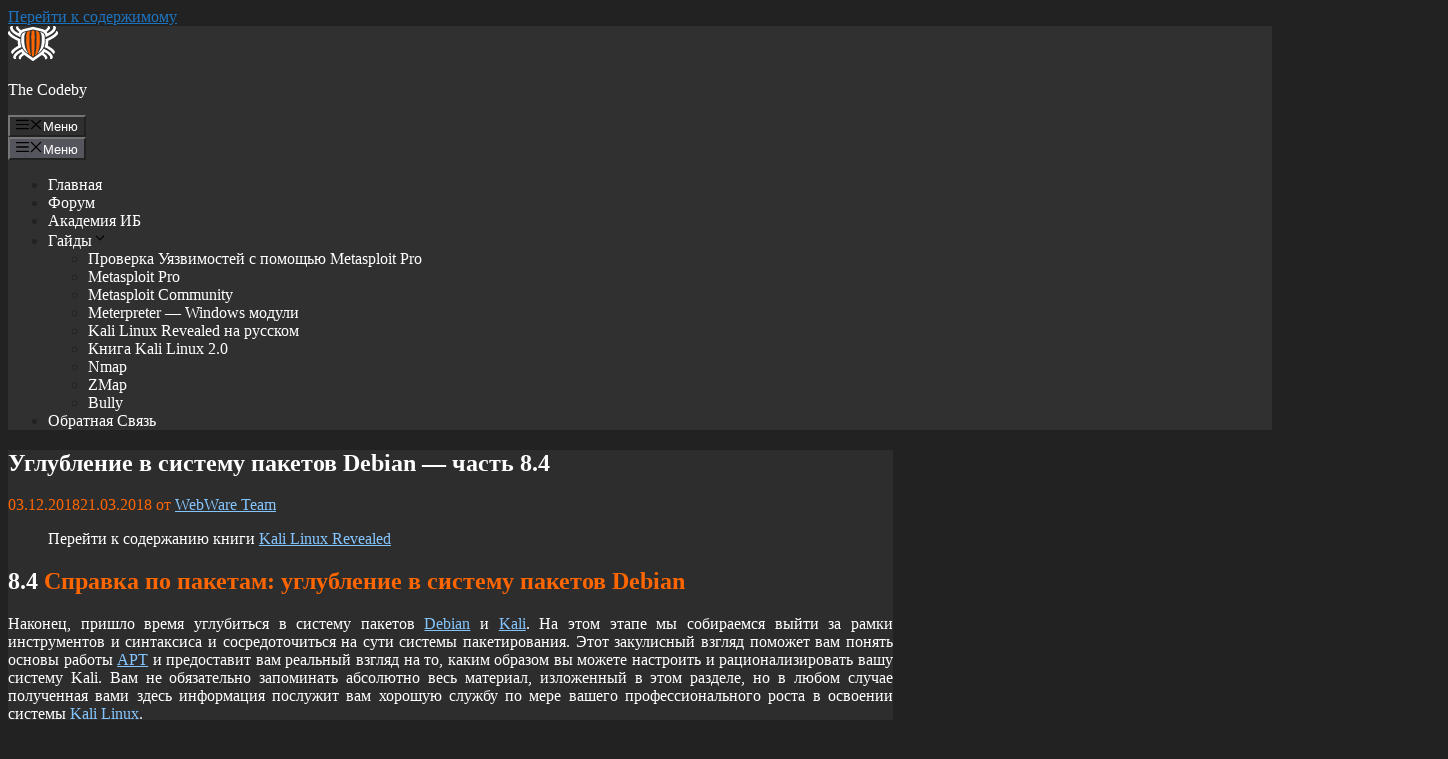

--- FILE ---
content_type: text/html; charset=UTF-8
request_url: https://codeby.net/blogs/uglublenie-v-sistemu-paketov-debian-chast-8-4/
body_size: 28990
content:
<!DOCTYPE html>
<html lang="ru-RU">
<head>
<meta charset="UTF-8">
<title>Углубление в систему пакетов Debian &#8212; часть 8.4 &#8212; The Codeby</title>
<meta name='robots' content='max-image-preview:large'/>
<style>img:is([sizes="auto" i], [sizes^="auto," i]){contain-intrinsic-size:3000px 1500px}</style>
<meta name="viewport" content="width=device-width, initial-scale=1"><link rel="alternate" type="application/rss+xml" title="The Codeby &raquo; Лента" href="https://codeby.net/blogs/feed/"/>
<link rel="alternate" type="application/rss+xml" title="The Codeby &raquo; Лента комментариев" href="https://codeby.net/blogs/comments/feed/"/>
<link rel="alternate" type="application/rss+xml" title="The Codeby &raquo; Лента комментариев к &laquo;Углубление в систему пакетов Debian &#8212; часть 8.4&raquo;" href="https://codeby.net/blogs/uglublenie-v-sistemu-paketov-debian-chast-8-4/feed/"/>
<link rel="stylesheet" type="text/css" href="//codeby.net/blogs/wp-content/cache/wpfc-minified/f5yapcym/64xfc.css" media="all"/>
<style id='classic-theme-styles-inline-css'>.wp-block-button__link{color:#fff;background-color:#32373c;border-radius:9999px;box-shadow:none;text-decoration:none;padding:calc(.667em + 2px) calc(1.333em + 2px);font-size:1.125em}.wp-block-file__button{background:#32373c;color:#fff;text-decoration:none}</style>
<style id='global-styles-inline-css'>:root{--wp--preset--aspect-ratio--square:1;--wp--preset--aspect-ratio--4-3:4/3;--wp--preset--aspect-ratio--3-4:3/4;--wp--preset--aspect-ratio--3-2:3/2;--wp--preset--aspect-ratio--2-3:2/3;--wp--preset--aspect-ratio--16-9:16/9;--wp--preset--aspect-ratio--9-16:9/16;--wp--preset--color--black:#000000;--wp--preset--color--cyan-bluish-gray:#abb8c3;--wp--preset--color--white:#ffffff;--wp--preset--color--pale-pink:#f78da7;--wp--preset--color--vivid-red:#cf2e2e;--wp--preset--color--luminous-vivid-orange:#ff6900;--wp--preset--color--luminous-vivid-amber:#fcb900;--wp--preset--color--light-green-cyan:#7bdcb5;--wp--preset--color--vivid-green-cyan:#00d084;--wp--preset--color--pale-cyan-blue:#8ed1fc;--wp--preset--color--vivid-cyan-blue:#0693e3;--wp--preset--color--vivid-purple:#9b51e0;--wp--preset--color--contrast:var(--contrast);--wp--preset--color--contrast-2:var(--contrast-2);--wp--preset--color--contrast-3:var(--contrast-3);--wp--preset--color--base:var(--base);--wp--preset--color--base-2:var(--base-2);--wp--preset--color--base-3:var(--base-3);--wp--preset--color--accent:var(--accent);--wp--preset--gradient--vivid-cyan-blue-to-vivid-purple:linear-gradient(135deg,rgba(6,147,227,1) 0%,rgb(155,81,224) 100%);--wp--preset--gradient--light-green-cyan-to-vivid-green-cyan:linear-gradient(135deg,rgb(122,220,180) 0%,rgb(0,208,130) 100%);--wp--preset--gradient--luminous-vivid-amber-to-luminous-vivid-orange:linear-gradient(135deg,rgba(252,185,0,1) 0%,rgba(255,105,0,1) 100%);--wp--preset--gradient--luminous-vivid-orange-to-vivid-red:linear-gradient(135deg,rgba(255,105,0,1) 0%,rgb(207,46,46) 100%);--wp--preset--gradient--very-light-gray-to-cyan-bluish-gray:linear-gradient(135deg,rgb(238,238,238) 0%,rgb(169,184,195) 100%);--wp--preset--gradient--cool-to-warm-spectrum:linear-gradient(135deg,rgb(74,234,220) 0%,rgb(151,120,209) 20%,rgb(207,42,186) 40%,rgb(238,44,130) 60%,rgb(251,105,98) 80%,rgb(254,248,76) 100%);--wp--preset--gradient--blush-light-purple:linear-gradient(135deg,rgb(255,206,236) 0%,rgb(152,150,240) 100%);--wp--preset--gradient--blush-bordeaux:linear-gradient(135deg,rgb(254,205,165) 0%,rgb(254,45,45) 50%,rgb(107,0,62) 100%);--wp--preset--gradient--luminous-dusk:linear-gradient(135deg,rgb(255,203,112) 0%,rgb(199,81,192) 50%,rgb(65,88,208) 100%);--wp--preset--gradient--pale-ocean:linear-gradient(135deg,rgb(255,245,203) 0%,rgb(182,227,212) 50%,rgb(51,167,181) 100%);--wp--preset--gradient--electric-grass:linear-gradient(135deg,rgb(202,248,128) 0%,rgb(113,206,126) 100%);--wp--preset--gradient--midnight:linear-gradient(135deg,rgb(2,3,129) 0%,rgb(40,116,252) 100%);--wp--preset--font-size--small:13px;--wp--preset--font-size--medium:20px;--wp--preset--font-size--large:36px;--wp--preset--font-size--x-large:42px;--wp--preset--spacing--20:0.44rem;--wp--preset--spacing--30:0.67rem;--wp--preset--spacing--40:1rem;--wp--preset--spacing--50:1.5rem;--wp--preset--spacing--60:2.25rem;--wp--preset--spacing--70:3.38rem;--wp--preset--spacing--80:5.06rem;--wp--preset--shadow--natural:6px 6px 9px rgba(0, 0, 0, 0.2);--wp--preset--shadow--deep:12px 12px 50px rgba(0, 0, 0, 0.4);--wp--preset--shadow--sharp:6px 6px 0px rgba(0, 0, 0, 0.2);--wp--preset--shadow--outlined:6px 6px 0px -3px rgba(255, 255, 255, 1), 6px 6px rgba(0, 0, 0, 1);--wp--preset--shadow--crisp:6px 6px 0px rgba(0, 0, 0, 1);}:where(.is-layout-flex){gap:0.5em;}:where(.is-layout-grid){gap:0.5em;}body .is-layout-flex{display:flex;}.is-layout-flex{flex-wrap:wrap;align-items:center;}.is-layout-flex > :is(*, div){margin:0;}body .is-layout-grid{display:grid;}.is-layout-grid > :is(*, div){margin:0;}:where(.wp-block-columns.is-layout-flex){gap:2em;}:where(.wp-block-columns.is-layout-grid){gap:2em;}:where(.wp-block-post-template.is-layout-flex){gap:1.25em;}:where(.wp-block-post-template.is-layout-grid){gap:1.25em;}.has-black-color{color:var(--wp--preset--color--black) !important;}.has-cyan-bluish-gray-color{color:var(--wp--preset--color--cyan-bluish-gray) !important;}.has-white-color{color:var(--wp--preset--color--white) !important;}.has-pale-pink-color{color:var(--wp--preset--color--pale-pink) !important;}.has-vivid-red-color{color:var(--wp--preset--color--vivid-red) !important;}.has-luminous-vivid-orange-color{color:var(--wp--preset--color--luminous-vivid-orange) !important;}.has-luminous-vivid-amber-color{color:var(--wp--preset--color--luminous-vivid-amber) !important;}.has-light-green-cyan-color{color:var(--wp--preset--color--light-green-cyan) !important;}.has-vivid-green-cyan-color{color:var(--wp--preset--color--vivid-green-cyan) !important;}.has-pale-cyan-blue-color{color:var(--wp--preset--color--pale-cyan-blue) !important;}.has-vivid-cyan-blue-color{color:var(--wp--preset--color--vivid-cyan-blue) !important;}.has-vivid-purple-color{color:var(--wp--preset--color--vivid-purple) !important;}.has-black-background-color{background-color:var(--wp--preset--color--black) !important;}.has-cyan-bluish-gray-background-color{background-color:var(--wp--preset--color--cyan-bluish-gray) !important;}.has-white-background-color{background-color:var(--wp--preset--color--white) !important;}.has-pale-pink-background-color{background-color:var(--wp--preset--color--pale-pink) !important;}.has-vivid-red-background-color{background-color:var(--wp--preset--color--vivid-red) !important;}.has-luminous-vivid-orange-background-color{background-color:var(--wp--preset--color--luminous-vivid-orange) !important;}.has-luminous-vivid-amber-background-color{background-color:var(--wp--preset--color--luminous-vivid-amber) !important;}.has-light-green-cyan-background-color{background-color:var(--wp--preset--color--light-green-cyan) !important;}.has-vivid-green-cyan-background-color{background-color:var(--wp--preset--color--vivid-green-cyan) !important;}.has-pale-cyan-blue-background-color{background-color:var(--wp--preset--color--pale-cyan-blue) !important;}.has-vivid-cyan-blue-background-color{background-color:var(--wp--preset--color--vivid-cyan-blue) !important;}.has-vivid-purple-background-color{background-color:var(--wp--preset--color--vivid-purple) !important;}.has-black-border-color{border-color:var(--wp--preset--color--black) !important;}.has-cyan-bluish-gray-border-color{border-color:var(--wp--preset--color--cyan-bluish-gray) !important;}.has-white-border-color{border-color:var(--wp--preset--color--white) !important;}.has-pale-pink-border-color{border-color:var(--wp--preset--color--pale-pink) !important;}.has-vivid-red-border-color{border-color:var(--wp--preset--color--vivid-red) !important;}.has-luminous-vivid-orange-border-color{border-color:var(--wp--preset--color--luminous-vivid-orange) !important;}.has-luminous-vivid-amber-border-color{border-color:var(--wp--preset--color--luminous-vivid-amber) !important;}.has-light-green-cyan-border-color{border-color:var(--wp--preset--color--light-green-cyan) !important;}.has-vivid-green-cyan-border-color{border-color:var(--wp--preset--color--vivid-green-cyan) !important;}.has-pale-cyan-blue-border-color{border-color:var(--wp--preset--color--pale-cyan-blue) !important;}.has-vivid-cyan-blue-border-color{border-color:var(--wp--preset--color--vivid-cyan-blue) !important;}.has-vivid-purple-border-color{border-color:var(--wp--preset--color--vivid-purple) !important;}.has-vivid-cyan-blue-to-vivid-purple-gradient-background{background:var(--wp--preset--gradient--vivid-cyan-blue-to-vivid-purple) !important;}.has-light-green-cyan-to-vivid-green-cyan-gradient-background{background:var(--wp--preset--gradient--light-green-cyan-to-vivid-green-cyan) !important;}.has-luminous-vivid-amber-to-luminous-vivid-orange-gradient-background{background:var(--wp--preset--gradient--luminous-vivid-amber-to-luminous-vivid-orange) !important;}.has-luminous-vivid-orange-to-vivid-red-gradient-background{background:var(--wp--preset--gradient--luminous-vivid-orange-to-vivid-red) !important;}.has-very-light-gray-to-cyan-bluish-gray-gradient-background{background:var(--wp--preset--gradient--very-light-gray-to-cyan-bluish-gray) !important;}.has-cool-to-warm-spectrum-gradient-background{background:var(--wp--preset--gradient--cool-to-warm-spectrum) !important;}.has-blush-light-purple-gradient-background{background:var(--wp--preset--gradient--blush-light-purple) !important;}.has-blush-bordeaux-gradient-background{background:var(--wp--preset--gradient--blush-bordeaux) !important;}.has-luminous-dusk-gradient-background{background:var(--wp--preset--gradient--luminous-dusk) !important;}.has-pale-ocean-gradient-background{background:var(--wp--preset--gradient--pale-ocean) !important;}.has-electric-grass-gradient-background{background:var(--wp--preset--gradient--electric-grass) !important;}.has-midnight-gradient-background{background:var(--wp--preset--gradient--midnight) !important;}.has-small-font-size{font-size:var(--wp--preset--font-size--small) !important;}.has-medium-font-size{font-size:var(--wp--preset--font-size--medium) !important;}.has-large-font-size{font-size:var(--wp--preset--font-size--large) !important;}.has-x-large-font-size{font-size:var(--wp--preset--font-size--x-large) !important;}:where(.wp-block-post-template.is-layout-flex){gap:1.25em;}:where(.wp-block-post-template.is-layout-grid){gap:1.25em;}:where(.wp-block-columns.is-layout-flex){gap:2em;}:where(.wp-block-columns.is-layout-grid){gap:2em;}:root :where(.wp-block-pullquote){font-size:1.5em;line-height:1.6;}</style>
<link rel="stylesheet" type="text/css" href="//codeby.net/blogs/wp-content/cache/wpfc-minified/12ab6ioc/hfspk.css" media="all"/>
<style id='generate-style-inline-css'>body{background-color:var(--contrast);color:var(--contrast);}a{color:var(--accent);}a{text-decoration:underline;}.entry-title a, .site-branding a, a.button, .wp-block-button__link, .main-navigation a{text-decoration:none;}a:hover, a:focus, a:active{color:var(--contrast);}.wp-block-group__inner-container{max-width:1200px;margin-left:auto;margin-right:auto;}.generate-back-to-top{font-size:20px;border-radius:3px;position:fixed;bottom:30px;right:30px;line-height:40px;width:40px;text-align:center;z-index:10;transition:opacity 300ms ease-in-out;opacity:0.1;transform:translateY(1000px);}.generate-back-to-top__show{opacity:1;transform:translateY(0);}:root{--contrast:#222222;--contrast-2:#575760;--contrast-3:#b2b2be;--base:#f0f0f0;--base-2:#f7f8f9;--base-3:#ffffff;--accent:#1e73be;}:root .has-contrast-color{color:var(--contrast);}:root .has-contrast-background-color{background-color:var(--contrast);}:root .has-contrast-2-color{color:var(--contrast-2);}:root .has-contrast-2-background-color{background-color:var(--contrast-2);}:root .has-contrast-3-color{color:var(--contrast-3);}:root .has-contrast-3-background-color{background-color:var(--contrast-3);}:root .has-base-color{color:var(--base);}:root .has-base-background-color{background-color:var(--base);}:root .has-base-2-color{color:var(--base-2);}:root .has-base-2-background-color{background-color:var(--base-2);}:root .has-base-3-color{color:var(--base-3);}:root .has-base-3-background-color{background-color:var(--base-3);}:root .has-accent-color{color:var(--accent);}:root .has-accent-background-color{background-color:var(--accent);}.top-bar{background-color:#636363;color:#ffffff;}.top-bar a{color:#ffffff;}.top-bar a:hover{color:#303030;}.site-header{background-color:#303030;}.main-title a,.main-title a:hover{color:#ffffff;}.site-description{color:var(--contrast-2);}.mobile-menu-control-wrapper .menu-toggle,.mobile-menu-control-wrapper .menu-toggle:hover,.mobile-menu-control-wrapper .menu-toggle:focus,.has-inline-mobile-toggle #site-navigation.toggled{background-color:rgba(0, 0, 0, 0.02);}.main-navigation,.main-navigation ul ul{background-color:#303030;}.main-navigation .main-nav ul li a, .main-navigation .menu-toggle, .main-navigation .menu-bar-items{color:#ffffff;}.main-navigation .main-nav ul li:not([class*="current-menu-"]):hover > a, .main-navigation .main-nav ul li:not([class*="current-menu-"]):focus > a, .main-navigation .main-nav ul li.sfHover:not([class*="current-menu-"]) > a, .main-navigation .menu-bar-item:hover > a, .main-navigation .menu-bar-item.sfHover > a{color:#ff6600;}button.menu-toggle:hover,button.menu-toggle:focus{color:#ffffff;}.main-navigation .main-nav ul li[class*="current-menu-"] > a{color:#ff6600;}.navigation-search input[type="search"],.navigation-search input[type="search"]:active, .navigation-search input[type="search"]:focus, .main-navigation .main-nav ul li.search-item.active > a, .main-navigation .menu-bar-items .search-item.active > a{color:#ff6600;}.main-navigation ul ul{background-color:#303030;}.separate-containers .inside-article, .separate-containers .comments-area, .separate-containers .page-header, .one-container .container, .separate-containers .paging-navigation, .inside-page-header{color:#ffffff;background-color:#2d2d2d;}.inside-article a,.paging-navigation a,.comments-area a,.page-header a{color:#85c5fe;}.inside-article a:hover,.paging-navigation a:hover,.comments-area a:hover,.page-header a:hover{color:#ffffff;}.entry-header h1,.page-header h1{color:#ffffff;}.entry-title a{color:#ffffff;}.entry-title a:hover{color:#ff6600;}.entry-meta{color:#ff6600;}.sidebar .widget{color:#c7c7c7;background-color:#2d2d2d;}.sidebar .widget a{color:#2178c4;}.sidebar .widget a:hover{color:#4fa1e8;}.footer-widgets{background-color:var(--base-3);}.site-info{background-color:var(--base-3);}input[type="text"],input[type="email"],input[type="url"],input[type="password"],input[type="search"],input[type="tel"],input[type="number"],textarea,select{color:var(--contrast);background-color:var(--base-2);border-color:var(--base);}input[type="text"]:focus,input[type="email"]:focus,input[type="url"]:focus,input[type="password"]:focus,input[type="search"]:focus,input[type="tel"]:focus,input[type="number"]:focus,textarea:focus,select:focus{color:var(--contrast);background-color:var(--base-2);border-color:var(--contrast-3);}button,html input[type="button"],input[type="reset"],input[type="submit"],a.button,a.wp-block-button__link:not(.has-background){color:#ffffff;background-color:#55555e;}button:hover,html input[type="button"]:hover,input[type="reset"]:hover,input[type="submit"]:hover,a.button:hover,button:focus,html input[type="button"]:focus,input[type="reset"]:focus,input[type="submit"]:focus,a.button:focus,a.wp-block-button__link:not(.has-background):active,a.wp-block-button__link:not(.has-background):focus,a.wp-block-button__link:not(.has-background):hover{color:#ffffff;background-color:#3f4047;}a.generate-back-to-top{background-color:rgba( 0,0,0,0.4 );color:#ffffff;}a.generate-back-to-top:hover,a.generate-back-to-top:focus{background-color:rgba( 0,0,0,0.6 );color:#ffffff;}:root{--gp-search-modal-bg-color:var(--base-3);--gp-search-modal-text-color:var(--contrast);--gp-search-modal-overlay-bg-color:rgba(0,0,0,0.2);}@media(max-width:768px){.main-navigation .menu-bar-item:hover > a, .main-navigation .menu-bar-item.sfHover > a{background:none;color:#ffffff;}}.nav-below-header .main-navigation .inside-navigation.grid-container, .nav-above-header .main-navigation .inside-navigation.grid-container{padding:0px 20px 0px 20px;}.site-main .wp-block-group__inner-container{padding:40px;}.separate-containers .paging-navigation{padding-top:20px;padding-bottom:20px;}.entry-content .alignwide, body:not(.no-sidebar) .entry-content .alignfull{margin-left:-40px;width:calc(100% + 80px);max-width:calc(100% + 80px);}.rtl .menu-item-has-children .dropdown-menu-toggle{padding-left:20px;}.rtl .main-navigation .main-nav ul li.menu-item-has-children > a{padding-right:20px;}@media(max-width:768px){.separate-containers .inside-article, .separate-containers .comments-area, .separate-containers .page-header, .separate-containers .paging-navigation, .one-container .site-content, .inside-page-header{padding:30px;}.site-main .wp-block-group__inner-container{padding:30px;}.inside-top-bar{padding-right:30px;padding-left:30px;}.inside-header{padding-right:30px;padding-left:30px;}.widget-area .widget{padding-top:30px;padding-right:30px;padding-bottom:30px;padding-left:30px;}.footer-widgets-container{padding-top:30px;padding-right:30px;padding-bottom:30px;padding-left:30px;}.inside-site-info{padding-right:30px;padding-left:30px;}.entry-content .alignwide, body:not(.no-sidebar) .entry-content .alignfull{margin-left:-30px;width:calc(100% + 60px);max-width:calc(100% + 60px);}.one-container .site-main .paging-navigation{margin-bottom:20px;}}
.is-right-sidebar{width:30%;}.is-left-sidebar{width:30%;}.site-content .content-area{width:70%;}@media(max-width:768px){.main-navigation .menu-toggle,.sidebar-nav-mobile:not(#sticky-placeholder){display:block;}.main-navigation ul,.gen-sidebar-nav,.main-navigation:not(.slideout-navigation):not(.toggled) .main-nav > ul,.has-inline-mobile-toggle #site-navigation .inside-navigation > *:not(.navigation-search):not(.main-nav){display:none;}.nav-align-right .inside-navigation,.nav-align-center .inside-navigation{justify-content:space-between;}.has-inline-mobile-toggle .mobile-menu-control-wrapper{display:flex;flex-wrap:wrap;}.has-inline-mobile-toggle .inside-header{flex-direction:row;text-align:left;flex-wrap:wrap;}.has-inline-mobile-toggle .header-widget,.has-inline-mobile-toggle #site-navigation{flex-basis:100%;}.nav-float-left .has-inline-mobile-toggle #site-navigation{order:10;}}</style>
<style>.wpel-icon.dashicons-before:before{font-size:inherit;line-height:inherit;width:auto;}
.wpel-icon-left i.wpel-icon.dashicons-before{margin-right:0.2em;}
.wpel-icon-right i.wpel-icon.dashicons-before{margin-left:0.2em;}
.wpel-icon-left i.wpel-icon{margin-right:0.3em;}
.wpel-icon-right i.wpel-icon{margin-left:0.3em;}
.wpel-icon.wpel-image{display:inline-block;width:10px;height:10px;background-repeat:no-repeat;background-position:100% 50%;}
.wpel-icon-left .wpel-icon.wpel-image{margin-right:0.3em;}
.wpel-icon-right .wpel-icon.wpel-image{margin-left:0.3em;}
.wpel-icon-1{background-image:url(//codeby.net/blogs/wp-content/plugins/wp-external-links/public/images/wpel-icons/icon-1.png);}
.wpel-icon-2{background-image:url(//codeby.net/blogs/wp-content/plugins/wp-external-links/public/images/wpel-icons/icon-2.png);}
.wpel-icon-3{background-image:url(//codeby.net/blogs/wp-content/plugins/wp-external-links/public/images/wpel-icons/icon-3.png);}
.wpel-icon-4{background-image:url(//codeby.net/blogs/wp-content/plugins/wp-external-links/public/images/wpel-icons/icon-4.png);}
.wpel-icon-5{background-image:url(//codeby.net/blogs/wp-content/plugins/wp-external-links/public/images/wpel-icons/icon-5.png);}
.wpel-icon-6{background-image:url(//codeby.net/blogs/wp-content/plugins/wp-external-links/public/images/wpel-icons/icon-6.png);}
.wpel-icon-7{background-image:url(//codeby.net/blogs/wp-content/plugins/wp-external-links/public/images/wpel-icons/icon-7.png);}
.wpel-icon-8{background-image:url(//codeby.net/blogs/wp-content/plugins/wp-external-links/public/images/wpel-icons/icon-8.png);}
.wpel-icon-9{background-image:url(//codeby.net/blogs/wp-content/plugins/wp-external-links/public/images/wpel-icons/icon-9.png);}
.wpel-icon-10{background-image:url(//codeby.net/blogs/wp-content/plugins/wp-external-links/public/images/wpel-icons/icon-10.png);}
.wpel-icon-11{background-image:url(//codeby.net/blogs/wp-content/plugins/wp-external-links/public/images/wpel-icons/icon-11.png);}
.wpel-icon-12{background-image:url(//codeby.net/blogs/wp-content/plugins/wp-external-links/public/images/wpel-icons/icon-12.png);}
.wpel-icon-13{background-image:url(//codeby.net/blogs/wp-content/plugins/wp-external-links/public/images/wpel-icons/icon-13.png);}
.wpel-icon-14{background-image:url(//codeby.net/blogs/wp-content/plugins/wp-external-links/public/images/wpel-icons/icon-14.png);}
.wpel-icon-15{background-image:url(//codeby.net/blogs/wp-content/plugins/wp-external-links/public/images/wpel-icons/icon-15.png);}
.wpel-icon-16{background-image:url(//codeby.net/blogs/wp-content/plugins/wp-external-links/public/images/wpel-icons/icon-16.png);}
.wpel-icon-17{background-image:url(//codeby.net/blogs/wp-content/plugins/wp-external-links/public/images/wpel-icons/icon-17.png);}
.wpel-icon-18{background-image:url(//codeby.net/blogs/wp-content/plugins/wp-external-links/public/images/wpel-icons/icon-18.png);}
.wpel-icon-19{background-image:url(//codeby.net/blogs/wp-content/plugins/wp-external-links/public/images/wpel-icons/icon-19.png);}
.wpel-icon-20{background-image:url(//codeby.net/blogs/wp-content/plugins/wp-external-links/public/images/wpel-icons/icon-20.png);}</style>
<link rel="https://api.w.org/" href="https://codeby.net/blogs/wp-json/"/><link rel="alternate" title="JSON" type="application/json" href="https://codeby.net/blogs/wp-json/wp/v2/posts/14154"/><link rel="EditURI" type="application/rsd+xml" title="RSD" href="https://codeby.net/blogs/xmlrpc.php?rsd"/>
<meta name="generator" content="WordPress 6.8.3"/>
<link rel="canonical" href="https://codeby.net/blogs/uglublenie-v-sistemu-paketov-debian-chast-8-4/"/>
<link rel='shortlink' href='https://codeby.net/blogs/?p=14154'/>
<link rel="alternate" title="oEmbed (JSON)" type="application/json+oembed" href="https://codeby.net/blogs/wp-json/oembed/1.0/embed?url=https%3A%2F%2Fcodeby.net%2Fblogs%2Fuglublenie-v-sistemu-paketov-debian-chast-8-4%2F"/>
<link rel="alternate" title="oEmbed (XML)" type="text/xml+oembed" href="https://codeby.net/blogs/wp-json/oembed/1.0/embed?url=https%3A%2F%2Fcodeby.net%2Fblogs%2Fuglublenie-v-sistemu-paketov-debian-chast-8-4%2F&#038;format=xml"/>
<link rel="pingback" href="https://codeby.net/blogs/xmlrpc.php">
<noscript><div><img src="https://mc.yandex.ru/watch/87086122" style="position:absolute; left:-9999px;" alt=""/></div></noscript>
<link rel="icon" href="https://codeby.net/blogs/wp-content/uploads/2016/06/favicon.png" sizes="32x32"/>
<link rel="icon" href="https://codeby.net/blogs/wp-content/uploads/2016/06/favicon.png" sizes="192x192"/>
<link rel="apple-touch-icon" href="https://codeby.net/blogs/wp-content/uploads/2016/06/favicon.png"/>
<meta name="msapplication-TileImage" content="https://codeby.net/blogs/wp-content/uploads/2016/06/favicon.png"/>
<script data-wpfc-render="false">var Wpfcll={s:[],osl:0,scroll:false,i:function(){Wpfcll.ss();window.addEventListener('load',function(){let observer=new MutationObserver(mutationRecords=>{Wpfcll.osl=Wpfcll.s.length;Wpfcll.ss();if(Wpfcll.s.length > Wpfcll.osl){Wpfcll.ls(false);}});observer.observe(document.getElementsByTagName("html")[0],{childList:true,attributes:true,subtree:true,attributeFilter:["src"],attributeOldValue:false,characterDataOldValue:false});Wpfcll.ls(true);});window.addEventListener('scroll',function(){Wpfcll.scroll=true;Wpfcll.ls(false);});window.addEventListener('resize',function(){Wpfcll.scroll=true;Wpfcll.ls(false);});window.addEventListener('click',function(){Wpfcll.scroll=true;Wpfcll.ls(false);});},c:function(e,pageload){var w=document.documentElement.clientHeight || body.clientHeight;var n=0;if(pageload){n=0;}else{n=(w > 800) ? 800:200;n=Wpfcll.scroll ? 800:n;}var er=e.getBoundingClientRect();var t=0;var p=e.parentNode ? e.parentNode:false;if(typeof p.getBoundingClientRect=="undefined"){var pr=false;}else{var pr=p.getBoundingClientRect();}if(er.x==0 && er.y==0){for(var i=0;i < 10;i++){if(p){if(pr.x==0 && pr.y==0){if(p.parentNode){p=p.parentNode;}if(typeof p.getBoundingClientRect=="undefined"){pr=false;}else{pr=p.getBoundingClientRect();}}else{t=pr.top;break;}}};}else{t=er.top;}if(w - t+n > 0){return true;}return false;},r:function(e,pageload){var s=this;var oc,ot;try{oc=e.getAttribute("data-wpfc-original-src");ot=e.getAttribute("data-wpfc-original-srcset");originalsizes=e.getAttribute("data-wpfc-original-sizes");if(s.c(e,pageload)){if(oc || ot){if(e.tagName=="DIV" || e.tagName=="A" || e.tagName=="SPAN"){e.style.backgroundImage="url("+oc+")";e.removeAttribute("data-wpfc-original-src");e.removeAttribute("data-wpfc-original-srcset");e.removeAttribute("onload");}else{if(oc){e.setAttribute('src',oc);}if(ot){e.setAttribute('srcset',ot);}if(originalsizes){e.setAttribute('sizes',originalsizes);}if(e.getAttribute("alt") && e.getAttribute("alt")=="blank"){e.removeAttribute("alt");}e.removeAttribute("data-wpfc-original-src");e.removeAttribute("data-wpfc-original-srcset");e.removeAttribute("data-wpfc-original-sizes");e.removeAttribute("onload");if(e.tagName=="IFRAME"){var y="https://www.youtube.com/embed/";if(navigator.userAgent.match(/\sEdge?\/\d/i)){e.setAttribute('src',e.getAttribute("src").replace(/.+\/templates\/youtube\.html\#/,y));}e.onload=function(){if(typeof window.jQuery !="undefined"){if(jQuery.fn.fitVids){jQuery(e).parent().fitVids({customSelector:"iframe[src]"});}}var s=e.getAttribute("src").match(/templates\/youtube\.html\#(.+)/);if(s){try{var i=e.contentDocument || e.contentWindow;if(i.location.href=="about:blank"){e.setAttribute('src',y+s[1]);}}catch(err){e.setAttribute('src',y+s[1]);}}}}}}else{if(e.tagName=="NOSCRIPT"){if(typeof window.jQuery !="undefined"){if(jQuery(e).attr("data-type")=="wpfc"){e.removeAttribute("data-type");jQuery(e).after(jQuery(e).text());}}}}}}catch(error){console.log(error);console.log("==>",e);}},ss:function(){var i=Array.prototype.slice.call(document.getElementsByTagName("img"));var f=Array.prototype.slice.call(document.getElementsByTagName("iframe"));var d=Array.prototype.slice.call(document.getElementsByTagName("div"));var a=Array.prototype.slice.call(document.getElementsByTagName("a"));var s=Array.prototype.slice.call(document.getElementsByTagName("span"));var n=Array.prototype.slice.call(document.getElementsByTagName("noscript"));this.s=i.concat(f).concat(d).concat(a).concat(s).concat(n);},ls:function(pageload){var s=this;[].forEach.call(s.s,function(e,index){s.r(e,pageload);});}};document.addEventListener('DOMContentLoaded',function(){wpfci();});function wpfci(){Wpfcll.i();}</script>
</head>
<body class="wp-singular post-template-default single single-post postid-14154 single-format-standard wp-custom-logo wp-embed-responsive wp-theme-generatepress right-sidebar nav-float-right separate-containers header-aligned-left dropdown-hover" itemtype="https://schema.org/Blog" itemscope>
<a class="screen-reader-text skip-link" href="#content" title="Перейти к содержимому">Перейти к содержимому</a>		<header class="site-header has-inline-mobile-toggle" id="masthead" aria-label="Сайт" itemtype="https://schema.org/WPHeader" itemscope>
<div class="inside-header grid-container">
<div class="site-branding-container"><div class="site-logo"> <a href="https://codeby.net/blogs/" rel="home" data-wpel-link="internal"> <img class="header-image is-logo-image" alt="The Codeby" src="https://codeby.net/blogs/wp-content/uploads/2022/06/cropped-Logotype.png" width="50" height="35"/> </a></div><div class="site-branding"> <p class="main-title" itemprop="headline"> <a href="https://codeby.net/blogs/" rel="home" data-wpel-link="internal">The Codeby</a> </p></div></div><nav class="main-navigation mobile-menu-control-wrapper" id="mobile-menu-control-wrapper" aria-label="Мобильный переключатель">
<button data-nav="site-navigation" class="menu-toggle" aria-controls="primary-menu" aria-expanded="false">
<span class="gp-icon icon-menu-bars"><svg viewBox="0 0 512 512" aria-hidden="true" xmlns="http://www.w3.org/2000/svg" width="1em" height="1em"><path d="M0 96c0-13.255 10.745-24 24-24h464c13.255 0 24 10.745 24 24s-10.745 24-24 24H24c-13.255 0-24-10.745-24-24zm0 160c0-13.255 10.745-24 24-24h464c13.255 0 24 10.745 24 24s-10.745 24-24 24H24c-13.255 0-24-10.745-24-24zm0 160c0-13.255 10.745-24 24-24h464c13.255 0 24 10.745 24 24s-10.745 24-24 24H24c-13.255 0-24-10.745-24-24z" /></svg><svg viewBox="0 0 512 512" aria-hidden="true" xmlns="http://www.w3.org/2000/svg" width="1em" height="1em"><path d="M71.029 71.029c9.373-9.372 24.569-9.372 33.942 0L256 222.059l151.029-151.03c9.373-9.372 24.569-9.372 33.942 0 9.372 9.373 9.372 24.569 0 33.942L289.941 256l151.03 151.029c9.372 9.373 9.372 24.569 0 33.942-9.373 9.372-24.569 9.372-33.942 0L256 289.941l-151.029 151.03c-9.373 9.372-24.569 9.372-33.942 0-9.372-9.373-9.372-24.569 0-33.942L222.059 256 71.029 104.971c-9.372-9.373-9.372-24.569 0-33.942z" /></svg></span><span class="screen-reader-text">Меню</span>		</button>
</nav>
<nav class="main-navigation sub-menu-right" id="site-navigation" aria-label="Основной" itemtype="https://schema.org/SiteNavigationElement" itemscope>
<div class="inside-navigation grid-container">
<button class="menu-toggle" aria-controls="primary-menu" aria-expanded="false">
<span class="gp-icon icon-menu-bars"><svg viewBox="0 0 512 512" aria-hidden="true" xmlns="http://www.w3.org/2000/svg" width="1em" height="1em"><path d="M0 96c0-13.255 10.745-24 24-24h464c13.255 0 24 10.745 24 24s-10.745 24-24 24H24c-13.255 0-24-10.745-24-24zm0 160c0-13.255 10.745-24 24-24h464c13.255 0 24 10.745 24 24s-10.745 24-24 24H24c-13.255 0-24-10.745-24-24zm0 160c0-13.255 10.745-24 24-24h464c13.255 0 24 10.745 24 24s-10.745 24-24 24H24c-13.255 0-24-10.745-24-24z" /></svg><svg viewBox="0 0 512 512" aria-hidden="true" xmlns="http://www.w3.org/2000/svg" width="1em" height="1em"><path d="M71.029 71.029c9.373-9.372 24.569-9.372 33.942 0L256 222.059l151.029-151.03c9.373-9.372 24.569-9.372 33.942 0 9.372 9.373 9.372 24.569 0 33.942L289.941 256l151.03 151.029c9.372 9.373 9.372 24.569 0 33.942-9.373 9.372-24.569 9.372-33.942 0L256 289.941l-151.029 151.03c-9.373 9.372-24.569 9.372-33.942 0-9.372-9.373-9.372-24.569 0-33.942L222.059 256 71.029 104.971c-9.372-9.373-9.372-24.569 0-33.942z" /></svg></span><span class="mobile-menu">Меню</span>				</button>
<div id="primary-menu" class="main-nav"><ul id="menu-glavnoe-menyu" class="menu sf-menu"><li id="menu-item-17442" class="menu-item menu-item-type-custom menu-item-object-custom menu-item-home menu-item-17442"><a href="https://codeby.net/blogs/" data-wpel-link="internal">Главная</a></li> <li id="menu-item-1929" class="menu-item menu-item-type-custom menu-item-object-custom menu-item-1929"><a href="https://codeby.net/forums/" data-wpel-link="internal">Форум</a></li> <li id="menu-item-15324" class="menu-item menu-item-type-custom menu-item-object-custom menu-item-15324"><a href="https://codeby.school/" data-wpel-link="external" target="_blank" rel="nofollow external noopener noreferrer">Академия ИБ</a></li> <li id="menu-item-8263" class="menu-item menu-item-type-custom menu-item-object-custom menu-item-has-children menu-item-8263"><a href="#">Гайды<span role="presentation" class="dropdown-menu-toggle"><span class="gp-icon icon-arrow"><svg viewBox="0 0 330 512" aria-hidden="true" xmlns="http://www.w3.org/2000/svg" width="1em" height="1em"><path d="M305.913 197.085c0 2.266-1.133 4.815-2.833 6.514L171.087 335.593c-1.7 1.7-4.249 2.832-6.515 2.832s-4.815-1.133-6.515-2.832L26.064 203.599c-1.7-1.7-2.832-4.248-2.832-6.514s1.132-4.816 2.832-6.515l14.162-14.163c1.7-1.699 3.966-2.832 6.515-2.832 2.266 0 4.815 1.133 6.515 2.832l111.316 111.317 111.316-111.317c1.7-1.699 4.249-2.832 6.515-2.832s4.815 1.133 6.515 2.832l14.162 14.163c1.7 1.7 2.833 4.249 2.833 6.515z" /></svg></span></span></a> <ul class="sub-menu"> <li id="menu-item-8784" class="menu-item menu-item-type-custom menu-item-object-custom menu-item-8784"><a href="https://codeby.net/threads/proverka-ujazvimostej-s-pomoschju-metasploit-pro.57957/" data-wpel-link="internal">Проверка Уязвимостей с помощью Metasploit Pro</a></li> <li id="menu-item-8264" class="menu-item menu-item-type-custom menu-item-object-custom menu-item-8264"><a href="https://codeby.net/threads/metasploit-rukovodstvo-polzovatelja.65717/" data-wpel-link="internal">Metasploit Pro</a></li> <li id="menu-item-9596" class="menu-item menu-item-type-custom menu-item-object-custom menu-item-9596"><a href="https://codeby.net/threads/metasploit-community-rukovodstvo-polzovatelja.58499/" data-wpel-link="internal">Metasploit Community</a></li> <li id="menu-item-10269" class="menu-item menu-item-type-custom menu-item-object-custom menu-item-10269"><a href="https://codeby.net/threads/meterpreter-metasploit-windows-moduli.59219/" data-wpel-link="internal">Meterpreter &#8212; Windows модули</a></li> <li id="menu-item-13328" class="menu-item menu-item-type-custom menu-item-object-custom menu-item-13328"><a href="https://codeby.net/blogs/osvoenie-kali-linux-dlya-testirovaniya-na-proniknovenie/" data-wpel-link="internal">Kali Linux Revealed на русском</a></li> <li id="menu-item-6410" class="menu-item menu-item-type-custom menu-item-object-custom menu-item-6410"><a href="https://codeby.net/threads/kniga-testirovanie-na-proniknovenie-s-kali-linux-2-0-na-russkom-jazyke.67077/" data-wpel-link="internal">Книга Kali Linux 2.0</a></li> <li id="menu-item-8267" class="menu-item menu-item-type-custom menu-item-object-custom menu-item-8267"><a href="https://codeby.net/threads/kniga-po-nmap-na-russkom.67190/" data-wpel-link="internal">Nmap</a></li> <li id="menu-item-8265" class="menu-item menu-item-type-custom menu-item-object-custom menu-item-8265"><a href="https://codeby.net/blogs/zmap-setevoj-skaner-s-otkrytym-ishodnym-kodom/" data-wpel-link="internal">ZMap</a></li> <li id="menu-item-8266" class="menu-item menu-item-type-custom menu-item-object-custom menu-item-8266"><a href="https://codeby.net/blogs/bully-rasshirennyj-analog-reaver/" data-wpel-link="internal">Bully</a></li> </ul> </li> <li id="menu-item-7273" class="menu-item menu-item-type-custom menu-item-object-custom menu-item-7273"><a href="https://codeby.net/threads/kontakty.70268/" data-wpel-link="internal">Обратная Связь</a></li> </ul></div></div></nav></div></header>
<div class="site grid-container container hfeed" id="page">
<div class="site-content" id="content">
<div class="content-area" id="primary">
<main class="site-main" id="main">
<article id="post-14154" class="post-14154 post type-post status-publish format-standard hentry category-pentest tag-kali-linux tag-kali-linux-revealed" itemtype="https://schema.org/CreativeWork" itemscope>
<div class="inside-article">
<header class="entry-header">
<h1 class="entry-title" itemprop="headline">Углубление в систему пакетов Debian &#8212; часть 8.4</h1>		<div class="entry-meta"> <span class="posted-on"><time class="updated" datetime="2018-12-03T02:49:19+03:00" itemprop="dateModified">03.12.2018</time><time class="entry-date published" datetime="2018-03-21T23:21:07+03:00" itemprop="datePublished">21.03.2018</time></span> <span class="byline">от <span class="author vcard" itemprop="author" itemtype="https://schema.org/Person" itemscope><a class="url fn n" href="https://codeby.net/blogs/author/webware-team/" title="Просмотр всех записей WebWare Team" rel="author" itemprop="url" data-wpel-link="internal"><span class="author-name" itemprop="name">WebWare Team</span></a></span></span></div></header>
<div class="entry-content" itemprop="text"> <blockquote><p>Перейти к содержанию книги <a href="https://codeby.net/blogs/osvoenie-kali-linux-dlya-testirovaniya-na-proniknovenie/" target="_blank" rel="noopener" data-wpel-link="internal">Kali Linux Revealed </a></p></blockquote> <h2>8.4 <span style="color: #ff6600;">Справка по пакетам: углубление в систему пакетов Debian</span></h2> <p style="text-align: justify;">Наконец, пришло время углубиться в систему пакетов <a href="https://codeby.net/threads/kak-ustanovit-debian-na-android.60919/" target="_blank" rel="noopener" data-wpel-link="internal">Debian</a> и <a href="https://codeby.net/threads/rukovodstvo-po-xakingu-s-pomoschju-kali-linux.65279/" target="_blank" rel="noopener" data-wpel-link="internal">Kali</a>. На этом этапе мы собираемся выйти за рамки инструментов и синтаксиса и сосредоточиться на сути системы пакетирования. Этот закулисный взгляд поможет вам понять основы работы <a href="https://codeby.net/blogs/dopolnitelnaya-nastrojka-i-ispolzovanie-apt-v-kali-linux/" target="_blank" rel="noopener" data-wpel-link="internal">APT</a> и предоставит вам реальный взгляд на то, каким образом вы можете настроить и рационализировать вашу систему Kali. Вам не обязательно запоминать абсолютно весь материал, изложенный в этом разделе, но в любом случае полученная вами здесь информация послужит вам хорошую службу по мере вашего профессионального роста в освоении системы <a href="https://codeby.net/forums/kali-linux.130/" target="_blank" rel="noopener" data-wpel-link="internal">Kali Linux</a>.</p> <p style="text-align: justify;">До сих пор вы взаимодействовали с данными пакета APT с помощью различных инструментов, предназначенных для взаимодействия с ним. Далее мы углубимся и заглянем внутрь пакетов и рассмотрим внутреннюю метаинформацию (или информацию о другой информации), используемую инструментами управления пакетами.</p> <p style="text-align: justify;">Эта комбинация файлового архива и метаинформации непосредственно видна в структуре файла <span class="lang:default decode:true crayon-inline">.deb</span> , который является просто архивом, объединяющим три файла:</p> <pre class="lang:default decode:true ">$ ar t /var/cache/apt/archives/apt_1.4~beta1_amd64.deb
debian-binary 
control.tar.gz 
data.tar.xz</pre> <p style="text-align: justify;">Двоичный файл debian содержит один номер версии, описывающий формат архива:</p> <pre class="lang:default decode:true ">$ ar p /var/cache/apt/archives/apt_1.4~beta1_amd64.deb debian-binary
2.0</pre> <p style="text-align: justify;">Архив <span class="lang:default decode:true crayon-inline">control.tar.gz</span>  содержит метаинформацию:</p> <pre class="lang:default decode:true ">$ ar p /var/cache/apt/archives/apt_1.4~beta1_amd64.deb control.tar.gz | tar -tzf -
./ 
./conffiles 
./control 
./md5sums 
./postinst 
./postrm 
./preinst 
./prerm 
./shlibs 
./triggers</pre> <p style="text-align: justify;">И наконец, архив <span class="lang:default decode:true crayon-inline">data.tar.xz</span>  (формат сжатия может отличаться) содержит фактические файлы, которые необходимо установить в файловой системе:</p> <pre class="lang:default decode:true ">$ ar p /var/cache/apt/archives/apt_1.4~beta1_amd64.deb data.tar.xz | tar -tJf -
./
./etc/
./etc/apt/
./etc/apt/apt.conf.d/
./etc/apt/apt.conf.d/01autoremove
./etc/apt/preferences.d/
./etc/apt/sources.list.d/
./etc/apt/trusted.gpg.d/
./etc/cron.daily/
./etc/cron.daily/apt-compat
./etc/kernel/
./etc/kernel/postinst.d/
./etc/kernel/postinst.d/apt-auto-removal
./etc/logrotate.d/
./etc/logrotate.d/apt
./lib/
./lib/systemd/
[...]</pre> <p style="text-align: justify;">Обратите внимание, что в данном примере, вы рассматриваете <strong>.deb</strong> пакет в архиве кэша <strong>APT</strong>, и что ваш архив может содержать файлы с номерами версий, которые могут отличаться от приведенных в примере.</p> <p style="text-align: justify;">В этом разделе, мы представим эту метаинформацию, которая содержится в каждом пакете, и мы покажем вам как её использовать.</p> <h3>8.4.1 <span style="color: #ff6600;">Контрольный файл</span></h3> <p style="text-align: justify;">Давайте начнем рассмотрение контрольного файла, который содержится в архиве <span class="lang:default decode:true crayon-inline">control.tar.gz</span> . Контрольный файл содержит самую необходимую информацию о пакете. Он использует структуру, похожую на заголовки электронных писем, и может быть просмотрен с помощью команды <span class="lang:default decode:true crayon-inline">dpkg –I</span> . Например, контрольный файл <strong>apt</strong> выглядит следующим образом:</p> <pre class="lang:default decode:true">$ dpkg -I apt_1.4~beta1_amd64.deb control
Package: apt
Version: 1.4~beta1
Architecture: amd64
Maintainer: APT Development Team&lt;deity@lists.debian.org&gt;
Installed-Size: 3478
Depends: adduser, gpgv | gpgv2 | gpgv1, debian-archive-keyring, init-system-helpers (&gt;= 1.18~), libapt-pkg5.0 (&gt;= 1.3~rc2), libc6 (&gt;= 2.15), libgcc1 (&gt;= 1:3.0), libstdc++6 (&gt;= 5.2)
Recommends: gnupg | gnupg2 | gnupg1
Suggests: apt-doc, aptitude | synaptic | wajig, dpkg-dev (&gt;= 1.17.2), powermgmt-base, python-apt
Breaks: apt-utils (&lt;&lt; 1.3~exp2~)
Replaces: apt-utils (&lt;&lt; 1.3~exp2~)
Section: admin
Priority: important
Description: commandline package manager
 This package provides commandline tools for searching and
 managing as well as querying information about packages
 as a low-level access to all features of the libapt-pkg library.
 .
 These include:
  * apt-get for retrieval of packages and information about them
    from authenticated sources and for installation, upgrade and
    removal of packages together with their dependencies
  * apt-cache for querying available information about installed
    as well as installable packages
  * apt-cdrom to use removable media as a source for packages
  * apt-config as an interface to the configuration settings
  * apt-key as an interface to manage authentication keys</pre> <p style="text-align: justify;">В этом разделе мы представим вам контрольный файл и разъясним вам различные области. Каждая из них даст вам лучшее понимание системы пакетирования, даст вам более точную настройку управления конфигурацией и предоставит вам информацию, необходимую для устранения проблем, которые могут возникнуть.</p> <h4>8.4.1.1 <span style="color: #ff6600;">Зависимости: поле Depends</span></h4> <p style="text-align: justify;">Зависимости пакета определяются в поле <strong>Depends</strong> в заголовке пакета. Это список условий для корректной работы пакета &#8212; эта информация используется такими инструментами, как apt для установки необходимых библиотек, в соответствующих версиях, выполняющих зависимости устанавливаемого пакета. Для каждой зависимости вы можете ограничить диапазон версий, соответствующих этому условию Другими словами, можно выразить тот факт, что пакет libc6 вам нужен в версии, равной или большей, чем «2.15» (пишется libc6 (&gt;= 2.15)&#187;). Знаки операции сравнения выглядят следующим образом:</p> <ul> <li>&lt;&lt;: меньше чем;</li> <li>&lt;=: меньше чем или равно;</li> <li>=: равно (но помните, что &#171;2.6.1&#187; не будет равняться &#171;2.6.1-1&#187;);</li> <li>&gt;=: больше чем или равно;</li> <li>&gt;&gt;: больше чем.</li> </ul> <p style="text-align: justify;">В списке условий, которые должны выполняться, запятая служит разделителем, интерпретируемым как логическое «И». В условиях вертикальная черта (&#171;|&#187;) обозначает логическое «ИЛИ» (это включающее ИЛИ, не исключающее и/или (&#171;either/or&#187;)). Указывая больший приоритет, чем просто «И», вы можете использовать его столько раз, сколько необходимо. Таким образом, зависимость «(A ИЛИ B) и C» записывается A | B, C. Напротив, выражение «A ИЛИ (B И C)» должно быть записано как «(A ИЛИ B) И (A ИЛИ C)», поскольку поле Depends не допускает круглые скобки, которые изменяют порядок приоритетов между логическими операторами «ИЛИ» и «И». Следователь запись будет выглядеть следующим образом A | B, A | C. Для получения большей информации рекомендуем вам посетить <a href="https://www.debian.org/doc/debian-policy/ch-relationships.html" target="_blank" rel="noopener nofollow external noreferrer" data-wpel-link="external">сайт</a>.</p> <p style="text-align: justify;">Система зависимостей является хорошим механизмом для гарантии работы программы, но она также имеет другие сферы применение с мета пакетами. Это пустые пакеты, которые описывают только зависимости. Они облегчают установку согласованной группы программ, предварительно выбранных создателем мета-пакета; как таковая команда apt install meta-package будет автоматически устанавливать все эти программы, используя зависимости мета-пакета. Пакеты gnome, kde-full и kali-linux &#8212; это примеры мета-пакетов.</p> <h4>8.4.1.2 <span style="color: #ff6600;">Pre-Depends, более требовательные зависимости</span></h4> <p style="text-align: justify;"><strong>Pre-dependencies</strong> (Предварительные зависимости), которые перечислены в поле Pre-Depends в заголовках пакетов, дополняют обычные зависимости; их синтаксис идентичный. Обычная зависимость указывает на то, что пакет, о котором идет речь, должен быть распакован и настроен перед настройкой пакета, объявляющего зависимость. Предварительная зависимость предусматривает, что пакет, о котором идет речь, должен быть распакован и настроен перед выполнением сценария предварительной установки пакета, объявляющего предварительную зависимость, которая идет перед его установкой.</p> <p style="text-align: justify;">Предварительная зависимость является очень требовательной к apt, потому что она добавляет строгое ограничение на порядок пакетов для установки. По сути, предварительные зависимости как таковые не используются до тех пор, пока в них не стаёт острая необходимость. Мы даже порекомендуем вам проконсультироваться с другими разработчиками на <a href="mailto:debian-devel@lists.debian.org">debian-devel@lists.debian.org</a> перед тем, как добавлять предварительную зависимость, если все еще есть вероятность разрешения вашей проблемы без их использования.</p> <h4>8.4.1.3 <span style="color: #ff6600;">Поля Recommends (Рекомендуемые), Suggests (Предложенные), и Enhances (Улучшенные)</span></h4> <p style="text-align: justify;">Поля <strong>Recommends</strong> и <strong>Suggests</strong> описывают зависимости, которые не являются обязательными. Рекомендуемые зависимости, что является самым важным, значительно улучшают функциональность, предлагаемую пакетом, но не являются обязательными для его работы. Предложенные зависимости, вторичной важности, указывают на то, что определенные пакеты могут улучшить и дополнить свою соответственную полезность, но довольно разумным является установка одних без других.</p> <p style="text-align: justify;">Вам следует всегда устанавливать рекомендуемые пакеты, пока конкретно не будете уверены в том, что более не нуждаетесь в них. И, наоборот, у вас нет необходимости устанавливать предложенные пакеты, пока вы не будете уверены в том, что они вам действительно нужны.</p> <p style="text-align: justify;">Поле <strong>Enhances</strong> также описывает предложение, но немного в другом контексте. Оно действительно находится в предложенном пакете    , а не в пакете, который получит преимущество от этого предложения. Его интерес лежит в том, что существует возможность добавить предложение без изменения, связанного с ним пакета. Таким образом, все надстройки, плагины и другие расширения программы могут затем отображаться в списке предложений, связанных с программным обеспечением. Не смотря на то, что данное поле существует уже несколько лет, он до сих пор в значительной степени игнорируется программами, такими как apt или synaptic. Первоначальная цель состояла в том, чтобы позволить пакету, такому как xul-ext-adblock-plus (Firefox расширение) объявлять <strong>Enhances</strong> (Улучшения): firefox, firefox-esr, таким образом, появлялись в списке предложенных пакетов связанных с firefox и firefox-esr.</p> <h4>8.4.1.4 <span style="color: #ff6600;">Конфликты: поле Conflicts (внести правки в общее содержание)</span></h4> <p style="text-align: justify;">Поле <strong>Conflicts</strong> обозначает случаи, когда пакет нельзя установить одновременно вместе с другими. Самой часто распространенной причиной для этого является то, что оба пакета включают в себя файл с одним и тем же именем, предоставляют одну и ту же службу на одном и том же порту протокола управления передачей (transmission control protocol (TCP)) или же из-за того, что они препятствуют работе друг друга.</p> <p style="text-align: justify;">Если возникает случай, когда появляется конфликт с уже установленным пакетом, dpkg откажется устанавливать пакет, за исключением случаев, когда новый пакет указывает, что он заменит установленный пакет, и в этом случае <strong>dpkg</strong> решит заменить старый пакет на новый. APT всегда следует вашим инструкциям: если вы решите установить новый пакет, он автоматически предложит удалить пакет, представляющий проблему.</p> <h4>8.4.1.5 <span style="color: #ff6600;">Несовместимости: Поле Breaks</span></h4> <p style="text-align: justify;">Поле <strong>Breaks</strong> обладает похожим эффектом, подобным эффекту поля <strong>Conflicts</strong>, но в отличие от последнего оно имеет особое значение. Оно оповещает о том, что установка пакета навредит другому пакету (или конкретной версии пакета). В общем, эта несовместимость между двумя пакетами носит временный характер, а отношение Breaks конкретно относятся к несовместимым версиям.</p> <p style="text-align: justify;">Когда пакет нарушает работу уже установленного пакета, <strong>dpkg</strong> откажется устанавливать его, а apt попробует решить проблему путем обновления пакета, работа которого будет нарушена, до более новой версии (которая считается совместимой).</p> <p style="text-align: justify;">Такая ситуация может возникнуть в случае обновлений без обратной совместимости: имеется ввиду, что новая версия больше не работает с более старой версией и вызывает неисправность в другой программе без создания особых условий. Поле <strong>Breaks</strong> помогает предотвратить эти проблемы.</p> <h4>8.4.1.6 <span style="color: #ff6600;">Предусмотренные пункты: Поле Provides</span></h4> <p style="text-align: justify;">В этом поле представлена очень интересная концепция виртуального пакета (<strong>virtual package</strong>). Он имеет много ролей, но две из них особенно важны. Первая роль заключается в использовании пакета для связывания с ним общей службы (пакет предоставляет службу). Вторая роль указывает на то, что пакет полностью заменяет другой и что для достижения этой цели он может удовлетворять зависимости, которые также удовлетворяют другие пакеты. Таким образом можно создать пакет замещения без использования одного и того же имени пакета.</p> <p style="padding-left: 30px; text-align: justify;"><strong>Мета пакет и виртуальный пакет</strong></p> <p style="padding-left: 30px; text-align: justify;"><span style="color: #0000ff;">Очень важно четко отличать мета пакеты от виртуальных пакетов. Последние являются реальными пакетами (включая реально существующие <strong>.deb</strong> файлы), чья задача состоит в выражении зависимостей.</span></p> <p style="padding-left: 30px; text-align: justify;"><span style="color: #0000ff;">Но виртуальные пакеты физически не существуют; они являются лишь средством идентификации реальных пакетов на основе общих логических критериев (например, предоставляемых услуг или совместимости со стандартной программой или уже существующим пакетом).</span></p> <h5>8.4.1.6.1 <span style="color: #ff6600;">Предоставление услуги (Providing a Service)</span></h5> <p style="text-align: justify;">Давайте обсудим первый случай более детально на конкретном примере: все почтовые серверы, такие как <strong>postfix </strong>или <strong>sendmail</strong> должны предоставлять виртуальный пакет <span class="lang:default decode:true crayon-inline">mail-transport-agent</span> . Таким образом, любой пакет, для которого эта служба должна быть функциональной (например, диспетчер списка рассылки, такой как smartlist или sympa), просто заявляет в своих зависимостях, что для этого требуется <span class="lang:default decode:true crayon-inline">mail-transport-agent</span>  вместо указания большого, но неполного списка возможных решений. Кроме того, абсолютно бессмысленно устанавливать два почтовых сервера на одной и той же машине, именно поэтому каждый из этих пакетов заявляет о конфликте с <span class="lang:default decode:true crayon-inline">mail-transport-agent</span>  виртуальным пакетом. Конфликт между пакетом и им самим игнорируется системой, но этот метод будет запрещать установку двух почтовых серверов на одном компьютере.</p> <h5>8.4.1.6.2 <span style="color: #ff6600;">Взаимозаменяемость с другим пакетом</span></h5> <p>Поле Provides также является интересным, когда содержание пакета включено в более крупный пакет. Например, модуль <span class="lang:default decode:true crayon-inline">Perl libdigest-md5-perl</span>  выступает необязательным модулем в Perl 5.6, и был встроен в качестве стандартного только в Perl 5.8. Таким образом, начиная с версии 5.8, пакет perl заявляет <span class="lang:default decode:true crayon-inline">Iibdigest-md5-perl</span> таким образом, что все зависимости на этом пакете удовлетворяются, если на системе установлен Perl 5.8 (или более новый). Пакет <span class="lang:default decode:true crayon-inline">libdigest-md5-perl</span>  сам по себе был удален, т.к. у него более нет никаких задач, с которыми бы не могли справиться другие пакеты.</p> <figure style="width: 320px" class="wp-caption aligncenter"><img fetchpriority="high" decoding="async" src="https://codeby.net/blogs/wp-content/uploads/2018/01/010118_1506_54.png" alt="углубление в систему пакетов Debian - часть 8.4" width="330" height="383"/><figcaption class="wp-caption-text">Рисунок 8.3 Использование поля Provides для того, чтобы не нарушить зависимость.</figcaption></figure> <p style="text-align: justify;">Это свойство является очень полезным, т.к. никогда не знаешь, какие причуды можно ожидать от процесса разработки и необходимо иметь возможность приспосабливаться к переименованию и другой автоматической замене устаревшего программного обеспечения.</p> <h4>8.4.1.7 <span style="color: #ff6600;">Замена файлов: Поле Replaces</span></h4> <p style="text-align: justify;"><strong>Поле Replaces</strong> обозначает, что пакет содержит файлы, которые также присутствуют в другом пакете и что данный пакет законно обладает правами на их замену. Без этой спецификации, dpkg не сможет быть выполнен, утверждая, что он не может перезаписать файлы другого пакета (технически возможно заставить его сделать это с помощью опции <span class="lang:default decode:true crayon-inline">-force-overwrite</span> , но это не является стандартной операцией). Это позволяет выявить потенциальные проблемы и требует от специалиста по обслуживанию изучить вопрос пред тем, как принять решение о добавлении такого поля.</p> <p style="text-align: justify;">Использование этого поля оправдано, когда имена пакетов изменяются или когда пакет включен в другой. Это также может происходить, когда специалист по обслуживанию решает распространять файлы по-разному среди различных двоичных пакетов, созданных одним и тем же источником пакетов: замещенный файл больше не принадлежит старому пакету, теперь он принадлежит только новому.</p> <p style="text-align: justify;">Если все файлы в установленных пакетах были заменены, пакет считается удаленным. И наконец, это поле также способствует удалению замещенных пакетов с помощью dpkg в случае возникновения конфликта.</p> <h3>8.4.2 <span style="color: #ff6600;">Скрипты конфигурации</span></h3> <p>В дополнение к управляющему файлу, <span class="lang:default decode:true crayon-inline">control.tar.gz</span>  архив для каждого пакета Debian может содержать определенное количество скриптов (postinst, postrm, preinst, prerm), вызываемых dpkg на разных этапах обработки пакета. Мы можем использовать <span class="lang:default decode:true crayon-inline">dpkg -I</span>  для отображения этих файлов, поскольку они находятся в архиве пакета .deb:</p> <pre class="lang:default decode:true ">$ dpkg -I /var/cache/apt/archives/zsh_5.3-1_amd64.deb | head
 new debian package, version 2.0.
 size 814486 bytes: control archive=2557 bytes.
     838 bytes,    20 lines      control
    3327 bytes,    43 lines      md5sums
     969 bytes,    41 lines   *  postinst             #!/bin/sh
     348 bytes,    20 lines   *  postrm               #!/bin/sh
     175 bytes,     5 lines   *  preinst              #!/bin/sh
     175 bytes,     5 lines   *  prerm                #!/bin/sh
 Package: zsh
 Version: 5.3-1
$ dpkg -I zsh_5.3-1_amd64.deb preinst
#!/bin/sh
set -e
# Automatically added by dh_installdeb
dpkg-maintscript-helper symlink_to_dir /usr/share/doc/zsh zsh-common 5.0.7-3 -- "$@"
# End automatically added section</pre> <p style="text-align: justify;"><strong>Debian Policy</strong> детально описывает каждый из этих файлов, указывая вызванные скрипты и аргументы, которые они получают. Эти последовательности могут быть довольно сложными, т.к. если один из этих скриптов потерпит неудачу, dpkg попробует вернуться к удовлетворительному состоянию путем отмены идущего на данный момент процесса установки или удаления (насколько это будет возможным).</p> <p style="padding-left: 30px; text-align: justify;"><strong>База данных dpkg</strong></p> <p style="padding-left: 30px; text-align: justify;"><span style="color: #0000ff;">Вы можете перемещать базу данных dpkg в файловой системе в <span class="lang:default decode:true crayon-inline">/ var / lib / dpkg /</span> . Этот каталог содержит текущую запись обо всех пакетах, которые были установлены в системе. Все скрипты конфигурации для установленных пакетов хранятся в каталоге<span class="lang:default decode:true crayon-inline"> / var / lib / dpkg / info /</span>  в виде файла с префиксом имени пакета:</span></p> <pre class="lang:default decode:true ">$ ls /var/lib/dpkg/info/zsh.*
/var/lib/dpkg/info/zsh.list /var/lib/dpkg/info/zsh.md5sums 
/var/lib/dpkg/info/zsh.postinst 
/var/lib/dpkg/info/zsh.postrm 
/var/lib/dpkg/info/zsh.preinst 
/var/lib/dpkg/info/zsh.prerm</pre> <p style="padding-left: 30px; text-align: justify;"><span style="color: #0000ff;">Эта директория также включает в себя файл с расширением <span class="lang:default decode:true crayon-inline">.list</span>  для каждого пакета, который содержит список файлов принадлежащих этому пакету:</span></p> <pre class="lang:default decode:true ">$ head /var/lib/dpkg/info/zsh.list
/. 
/bin 
/bin/zsh 
/bin/zsh5 
/usr 
/usr/lib 
/usr/lib/x86_64-linux-gnu 
/usr/lib/x86_64-linux-gnu/zsh 
/usr/lib/x86_64-linux-gnu/zsh/5.2 
/usr/lib/x86_64-linux-gnu/zsh/5.2/zsh 
[...]</pre> <p style="padding-left: 30px; text-align: justify;"><span style="color: #0000ff;">Файл /var/lib/dpkg/status содержит серию блоков данных (в формате известного запроса заголовков почты для комментария RFC 2822), описывающих состояние каждого пакета. Информация из управляющего файла установленных пакетов также дублируется там.</span></p> <pre class="lang:default decode:true ">$ more /var/lib/dpkg/status
Package: gnome-characters 
Status: install ok installed 
Priority: optional 
Section: gnome 
Installed-Size: 1785 
Maintainer: Debian GNOME Maintainers&lt;pkg-gnome-maintainers@lists.alioth.debian.org&gt; 
Architecture: amd64 
Version: 3.20.1-1 
[...]</pre> <p style="text-align: justify;">Давайте обсудим файлы конфигурации и посмотрим, как они взаимодействуют. В общем, скрипт preinst выполняется до установки пакета, в то время как postins следует за ней. Подобно этому prerm вызывается перед удалением пакета, а postrm после этого. Обновление пакета является эквивалентным по отношению к удалению предыдущей версии и установки новой. К сожалению, невозможно детально описать все сценарии возможные здесь, но, тем не менее, мы обсудим два самых распространенных: установка/обновление и удаление.</p> <p style="text-align: justify;">Эти последовательности могут быть довольно запутывающими, но визуальное представление может помочь. Manoj Srivastava сделал эти схемы (графики), объясняя то, как именно вызываются скрипты конфигурации с помощью <strong>dpkg</strong>. Похожие схемы (графики) были также разработаны проектом Debian Women; они являются более простыми для понимания, но менее полными.</p> <p><a href="https://people.debian.org/~srivasta/MaintainerScripts.html" data-wpel-link="external" target="_blank" rel="nofollow external noopener noreferrer">https://people.debian.org/~srivasta/MaintainerScripts.html</a></p> <p><a href="https://wiki.debian.org/MaintainerScripts" data-wpel-link="external" target="_blank" rel="nofollow external noopener noreferrer">https://wiki.debian.org/MaintainerScripts</a></p> <p style="padding-left: 30px; text-align: justify;"><strong>Предостережение: символические имена</strong></p> <p style="padding-left: 30px; text-align: justify;"><span style="color: #0000ff;">Последовательности, описанные в этом разделе, вызывают скрипты конфигурации по конкретным именам, например <span class="lang:default decode:true crayon-inline">old-prerm</span>  или <span class="lang:default decode:true crayon-inline">new-postinst</span> . Это, соответственно, скрипт <strong>prerm</strong>, содержащийся в старой версии пакета (установленный перед обновлением) и <strong>postinst-скрипт</strong>, содержащийся в новой версии (установленной обновлением).</span></p> <h4>8.4.2.1 <span style="color: #ff6600;">Установка и обновление последовательности скриптов</span></h4> <p style="text-align: justify;">Ниже описано то, что происходит во время процесса установки (или обновления):</p> <ol> <li>Для обновления, dpkg вызывает <span class="lang:default decode:true crayon-inline">old-prerm upgrade new-version</span> .</li> <li>Также для обновления, dpkg выполняет <span class="lang:default decode:true crayon-inline">new-preinst upgrade old-version</span> ; для первой установки, он выполняет <span class="lang:default decode:true crayon-inline">new-preinst install</span> . Он может добавлять старую версию в последний параметр, если пакет уже был установлен и удален (но не очищен, файлы конфигурации были сохранены).</li> <li>Далее новые файлы пакеты распаковываются. Если файл уже существует, он заменяется, но все равно создается резервная копия и хранится во временных файлах.</li> <li>Для обновления, dpkg выполняет old-postrm upgrade new-version.</li> <li><strong>dpkg</strong> обновляет все внутренние данные (список файлов, скрипты конфигурации, и т.д.) и удаляет все резервные копии замещенных файлов. В данном случае это является точкой невозврата: <strong>dpkg</strong> больше не имеет доступа ко всем тем элементам, которые необходимы для возвращения к предыдущему состоянию.</li> <li>dpkg обновит файлы конфигурации, предложив вам решить, не может ли он автоматически управлять этой задачей. Детали данной процедуры подробно изложены в разделе 8.4.3, &#171;Сигнатуры и файлы конфигурации&#187;.</li> <li>И наконец, <strong>dpkg</strong> настраивает пакет путем выполнения <span class="lang:default decode:true crayon-inline">new-postinst configure last- version-configured</span> .</li> </ol> <h4>8.4.2.2 <span style="color: #ff6600;">Удаление пакета</span></h4> <p style="text-align: justify;">Ниже описано то, что происходит во время удаления пакета</p> <ol> <li>dpkg вызывает prerm remove.</li> <li>dpkg удаляет все файлы пакета, за исключением файлов конфигурации и сценариев конфигурации.</li> <li>dpkg выполняет postrm remove. Все сценарии конфигурации, кроме postrm, удаляются. Если вы не использовали опцию purge, то процесс останавливается на этом этапе.</li> <li>Для полной очистки пакета (команда, заданная с <span class="lang:default decode:true crayon-inline">dpkg &#8212;purge or dpkg -P</span> ), необходимо удалить и файлы конфигурации, также как и определенное количество копий (<span class="lang:default decode:true crayon-inline">*.dpkg- tmp, *.dpkg-old, *.dpkg-new</span> ) и временных файлов; dpkg затем выполняет postrm purge.</li> </ol> <p style="text-align: justify;">В некоторых случаях пакет может использовать debconf для получения информации о конфигурации от вас: четыре сценария, описанные выше, затем дополняются скриптом config, предназначенным для получения этой информации. Во время установки этот скрипт подробно определяет, какие вопросы задает debconf. Ответы записываются в базу данных debconf для дальнейшего использования. Сценарий обычно выполняется apt перед последовательной установкой пакетов, чтобы сгруппировать все вопросы вместе в начале процесса. Затем pre- и post- скрипты установки могут использовать эту информацию для работы в соответствии с вашими пожеланиями.</p> <p style="padding-left: 30px; text-align: justify;"><strong>Инструмент debconf</strong></p> <p style="padding-left: 30px; text-align: justify;"><span style="color: #0000ff;">Инструмент debconf был создан для решения повторяющейся проблемы в Debian. Все пакеты Debian не могут функционировать без конфигурации, которая используется для постановки вопросов с вызовами echo и read команд в оболочке скриптов postinst (и других похожих скриптов). Это заставляло установщик присматривать за крупными установками или обновлениями для того, чтобы отвечать на различные конфигурационные запросы по мере их возникновения. На сегодняшний день, благодаря debconf, мы можем почти полностью обходиться без подобного рода ручного взаимодействия.</span></p> <p style="padding-left: 30px; text-align: justify;"><span style="color: #0000ff;">Инструмент debconf обладает большим количеством интересных функций: он требует от разработчика указать взаимодействие с пользователем; он позволяет локализовать все отображаемые строки (все переводы хранятся в файле шаблонов, описывающих взаимодействия); он предоставляет различные интерфейсы (текстовый режим, графический режим, не интерактивный); и он разрешает создание центральной базы данных ответов для того, чтобы иметь возможность делиться одной и той же конфигурацией с несколькими компьютерами. Самым важным свойством является то, что все вопросы могут быть представлены в одном ряде, все вместе, перед началом длительного процесса установки или обновления. Теперь вы можете смело заниматься своими делами, пока система абсолютно самостоятельно проводит установку. Теперь у вас нет никакой необходимости оставаться на месте, уставившись в экран в ожидании вопросов, которые могут возникнуть в любую минуту.</span></p> <h3>8.4.3 <span style="color: #ff6600;">Сигнатуры и конфигурационные файлы (conffiles)</span></h3> <p>Кроме скриптов поддержки и данных управления уже упомянутых а предыдущем разделе, архив control.tar.gz пакета Debian может содержать другие интересные файлы.</p> <pre class="lang:default decode:true "># ar p /var/cache/apt/archives/bash_4.4-2_amd64.deb control.tar.gz | tar -tzf -
./
./conffiles
./control
./md5sums
./postinst
./postrm
./preinst
./prerm</pre> <p style="text-align: justify;">Первый—md5sums—содержит сигнатур MD5 для всех файлов пакета. Главным его преимуществом является то, что он допускает dpkg –verify для того, чтобы проверить были ли эти файлы изменены с момента их установки. Обратите внимание: если этот файл не существует, то dpkg будет генерировать его динамически во время установки (и хранить его в базе данных dpkg, как и другие управляющие файлы).</p> <p style="text-align: justify;">Conffiles перечисляет файлы пакетов, которые должны быть обработаны в качестве файлов конфигурации. Файлы конфигурации могут быть изменены администратором, а dpkg, в свою очередь, постарается сохранить эти изменения во время обновления пакета.</p> <p style="text-align: justify;">Фактически, в этой ситуации dpkg ведет себя настолько разумно насколько это возможно: если стандартный файл конфигурации не изменился между двумя версиями, он ничего не делает. Если же файл был изменен, он попытается обновить этот файл. Возможны два случая: либо администратор в принципе не касался этого файла конфигурации, и в этом случае dpkg автоматически устанавливает новую версию; или файл был изменен, и в этом случае dpkg запрашивает у администратора версию, которую он хочет использовать (старую версию с модификациями или новую, предоставленную пакетом). Чтобы помочь в принятии подобного рода решения, dpkg предлагает отобразить diff, который показывает разницу между двумя версиями. Если вы решите сохранить старую версию, новая будет сохранена в том же месте в файле с суффиксом .dpkg-dist. Если же вы выберете оставить новую версию, старая будет сохранена в файле с суффиксом .dpkg &#8212; old. Другое доступное действие состоит из кратковременного прерывания работы dpkg для того, чтобы отредактировать файл и попытаться восстановить соответствующие изменения (ранее идентифицированные с помощью diff).</p> <p style="text-align: justify;">dpkg обрабатывает обновления файла конфигурации, но при этом регулярно прерывает свою работу, запрашивая ввод от администратора. Это часто может быть довольно таки трудоемким и неудобным. К счастью, вы можете дать команду dpkg ответить на эти запросы автоматически. Параметр &#8212;force-confold сохраняет старую версию файла, а &#8212;force-confnew будет использовать новую версию. Эти варианты соблюдаются, даже если файл не был изменен администратором, что довольно редко дает желаемый эффект. Добавление опции &#8212;force-confdef говорит dpkg решать вопрос самостоятельно там, где это возможно (другими словами, когда исходный файл конфигурации не был затронут). Опции <span class="lang:default decode:true crayon-inline">&#8212;force-confnew или &#8212;force-confold</span>  следует использовать для других случаев.</p> <p style="text-align: justify;">Эти опции используют dpkg, но большую часть времени администратор будет работать непосредственно с программами aptitude или apt. Тем не менее, необходимо знать синтаксис, используемый для указания параметров, передаваемых команде dpkg (их интерфейсы командной строки очень похожи).</p> <pre class="lang:default decode:true ">$ apt -o DPkg::options::="--force-confdef" -o DPkg::options::="--force-confold" full-upgrade</pre> <p style="text-align: justify;">Эти опции могут храниться непосредственно в конфигурациях apt. Для того чтобы сделать это просто напишите следующую строку в файле <span class="lang:default decode:true crayon-inline">/etc/apt/apt.conf.d/local</span> :</p> <pre class="lang:default decode:true ">DPkg::options { "--force-confdef"; "--force-confold"; }</pre> <p style="text-align: justify;">Включение этой опции в файл конфигурации означает, что она также будет использована в графическом интерфейсе, таком как aptitude.</p> <p style="text-align: justify;">И наоборот, вы также можете заставить dpkg задавать вопросы конфигурационного файла. Опция &#8212;force-confask поручает dpkg отобразить вопросы о файлах конфигурации, даже в тех случаях, когда это не является необходимым. Таким образом, при переустановке пакета с этой опцией dpkg снова задаст вопросы для всех файлов конфигурации, измененных администратором. Это очень удобно, особенно для переустановки исходного файла конфигурации, если он был удален, и у вас нет другой копии: обычная переустановка не сработает, потому что dpkg воспринимает удаление, как форму легального изменения и, таким образом, не устанавливает необходимый файл конфигурации.</p> <h2>8.5 <span style="color: #ff6600;">Подведем итоги раздела &#171;Управление пакетами Debian&#187;</span></h2> <p style="text-align: justify;">В этом разделе, мы узнали больше о системе пакетов Debian, обсудили Advanced Package Tool (APT) и dpkg, узнали больше о базовом взаимодействии пакетов, дополнительной настройке и использовании APT, и углубились в изучение системы пакетов Debian с краткой ссылкой файла формата .deb. Мы рассмотрели такие понятия как файл управления, скрипты конфигурации, сигнатуры и файлы конфигурации (conffiles).</p> <p style="text-align: justify;"><strong>Основные моменты:</strong></p> <p style="text-align: justify;">Пакет Debian представляет собой сжатый архив программного приложения. Он содержит файлы приложения, а также другие метаданные, включая имена зависимостей, которые требуются приложениям, а также скрипты, которые позволяют выполнять команды на разных этапах существования пакета (установка, удаление, обновление).</p> <p style="text-align: justify;">Инструмент dpkg, в отличие от apt и apt-get (семейства APT), не имеет необходимой информации о всех доступных пакетах, которые могут быть использованы для удовлетворения зависимостей пакетов. Таким образом, для управления пакетами Debian, вы, вероятно, будете использовать последние инструменты, поскольку они могут автоматически разрешать проблемы с зависимостями.</p> <p style="text-align: justify;">Вы можете использовать APT для установки и удаления приложений, обновления пакетов и даже для обновления всей вашей системы. Ниже приведены основные моменты, которые вам необходимо знать об APT и его конфигурациях:</p> <ul> <li>Файл sources.list является ключевым файлом конфигурации для определения источников пакетов (или репозиториев, содержащих пакеты);</li> <li>Debian и Kali используют три раздела для дифференциации пакетов в соответствии с лицензиями, выбранными авторами каждой работы: содержит все пакеты, которые полностью соответствуют Директиве по свободному программному обеспечению Debian (Debian Free Software Guidelines); non-free содержит программное обеспечение, которое не полностью соответствует Директиве по свободному программному обеспечению, но тем не менее может быть распространено без ограничений; и contrib (contributions) включает программное обеспечение с открытым исходным кодом, которое не может функционировать без каких-либо non-free элементов;</li> <li>Kali поддерживает несколько репозиториев, в том числе: <strong>kali-rolling</strong>, который является основным хранилищем для конечных пользователей и всегда должен содержать устанавливаемые и последние пакеты; <span class="lang:default decode:true crayon-inline">kali-dev</span> , который используется разработчиками Kali и не предназначен для публичного использования; и <span class="lang:default decode:true crayon-inline">kali-bleeding-edge</span> , который часто содержит непроверенные пакеты, автоматически создаваемые из репозитория <strong>Git</strong> (или Subversion), менее чем через двадцать четыре часа после их загрузки;</li> <li>Работая с <strong>APT</strong>, вам необходимо сначала загрузить список доступных на данный момент пакетов с помощью <span class="lang:default decode:true crayon-inline">apt update</span> ;</li> <li>Вы можете добавить пакет в систему с помощью <span class="lang:default decode:true crayon-inline">apt install package</span> . <strong>APT</strong> автоматически установит все необходимые зависимости;</li> <li>Для того чтобы удалить пакет, используйте <span class="lang:default decode:true crayon-inline">apt remove package</span> . Он также устранит обратную зависимость пакета (то есть пакеты, которые зависят от пакета, который нужно удалить);</li> <li>Для того чтобы удалить все данные связанные с пакетом, вы можете «очистить» пакет с помощью команды apt purge package. В отличие от процесса удаления, это не только удалит пакет, но также удалит и его файлы конфигурации и иногда даже связанные с ним данные пользователя.</li> </ul> <p style="text-align: justify;">Мы рекомендуем регулярные обновления для установки последних обновлений безопасности. Чтобы обновить, используйте <span class="lang:default decode:true crayon-inline">apt update</span> , за которым следуют <span class="lang:default decode:true crayon-inline">apt upgrade, apt-get upgrade или aptitude safe-upgrade</span> . Эти команды ищут установленные пакеты, которые можно обновить без удаления каких-либо пакетов.</p> <p style="text-align: justify;">Для более важных обновлений, таких как обновление основных версий, используйте apt full-upgrade. С помощью этой команды apt завершит обновление, даже если ему нужно удалить некоторые устаревшие пакеты или установить новые зависимости. Это также команда, которую вы должны использовать для регулярных обновлений вашей системы Kali Rolling. Просмотрите все плюсы и минусы обновлений, описанных в соответствующей главе.</p> <p style="text-align: justify;">Для проверки пакетов Debian можно использовать несколько инструментов:</p> <ul> <li><strong>dpkg &#8212;listfiles package</strong> (или -L) перечисляет файлы, которые были установлены в указанных пакетах.</li> <li><strong>dpkg &#8212;search file</strong> (или -S) находит любые пакеты, которые содержат файл или путь указанный в аргументе.</li> <li><strong>dpkg &#8212;list</strong> (или -I) выводит на экран список пакетов известных систем, а также их статус установки.</li> <li><strong>dpkg &#8212;contents file.deb</strong> (или -c) перечисляет все файлы в конкретном .deb файле.</li> <li><strong>dpkg &#8212;info file.deb</strong> (или-I) выводит на экран заголовки указанного .deb файла.</li> <li>Различные apt-cache подкоманды большую часть информации, хранящейся во внутренней базе данных APT.</li> </ul> <p style="text-align: justify;">Чтобы избежать чрезмерного использования диска, вы должны регулярно сортировать <span class="lang:default decode:true crayon-inline">/var/cache/apt/archives/</span> . Для этого можно использовать две команды: apt clean (или apt-get clean), которая полностью опустошает каталог; <span class="lang:default decode:true crayon-inline">apt autoclean (apt-get autoclean)</span> , которая удаляет только те пакеты, которые больше не могут быть загружены, т.к. они исчезли из зеркала, и поэтому являются бесполезными.</p> <p style="text-align: justify;">Aptitude &#8212; это интерактивная программа, которая может использоваться в полуграфическом режиме на консоли. Это чрезвычайно надежная программа, которая может помочь вам установить и устранить неполадки в пакетах.</p> <p style="text-align: justify;"><strong>synaptic</strong> &#8212; графический менеджер пакетов, который имеет чистый и эффективный графический интерфейс.</p> <p style="text-align: justify;">Как продвинутый пользователь, вы можете создавать файлы в /etc/apt/apt.conf.d/ для настройки определенных аспектов APT. Вы также можете управлять приоритетами пакетов, отслеживать автоматически установленные пакеты, работать с несколькими дистрибутивами или архитектурами одновременно, использовать криптографические подписи для проверки пакетов и обновлять файлы, используя методы, описанные в соответствующей главе.</p> <p style="text-align: justify;">Несмотря на все усилия, предпринимаемые разработчиками Kali / Debian, обновление системы не всегда проходит так гладко, как мы надеемся. Если вы столкнулись с каким-либо проблемами, вы можете посетить<a href="https://bugs.kali.org/main_page.php" data-wpel-link="external" target="_blank" rel="nofollow external noopener noreferrer"> Kali bug tracker</a><br /> или <a href="https://www.debian.org/Bugs/" target="_blank" rel="noopener nofollow external noreferrer" data-wpel-link="external">Debian bugtracking system</a> на <a href="https://bugs.debian.org/cgi-bin/pkgreport.cgi?pkg=package;dist=unstable" target="_blank" rel="noopener nofollow external noreferrer" data-wpel-link="external">https://bugs.debian.org/package</a> для проверки отчетов о решении данного рода проблемы. Вы также можете попытаться понизить в статусе пакет или отладить и восстановить неудачный сценарий поддержки пакета.</p> <blockquote><p>Перейти к содержанию книги <a href="https://codeby.net/blogs/osvoenie-kali-linux-dlya-testirovaniya-na-proniknovenie/" target="_blank" rel="noopener" data-wpel-link="internal">Kali Linux Revealed </a></p></blockquote> <p><strong>Это интересно:</strong></p> <ul style="text-align: justify; margin-left: 20px;"> <li><a href="https://codeby.net/blogs/kak-ustanovit-kali-linux-podrobnaja-instrukcija-dlja-ustanovki-na-kompjuter-i-v-virtualnuju-mashinu/" target="_blank" rel="noopener noreferrer" data-wpel-link="internal">Как установить Kali Linux: подробная инструкция для установки на компьютер и в виртуальную машину</a></li> <li><a href="https://codeby.net/blogs/kniga-testirovanie-na-proniknovenie-s-kali-linux-2-0-na-russkom-jazyke/" target="_blank" rel="noopener noreferrer" data-wpel-link="internal">Книга «Тестирование на проникновение с Kali Linux» 2.0 на русском языке</a></li> <li><a href="https://codeby.net/blogs/kak-ustanovit-kali-linux-na-fleshku-i-na-vneshnij-disk-prostoj-sposob/" target="_blank" rel="noopener noreferrer" data-wpel-link="internal">Как установить Kali Linux на флешку и на внешний диск (простой способ)</a></li> </ul></div><footer class="entry-meta" aria-label="Мета записи">
<span class="cat-links"><span class="gp-icon icon-categories"><svg viewBox="0 0 512 512" aria-hidden="true" xmlns="http://www.w3.org/2000/svg" width="1em" height="1em"><path d="M0 112c0-26.51 21.49-48 48-48h110.014a48 48 0 0143.592 27.907l12.349 26.791A16 16 0 00228.486 128H464c26.51 0 48 21.49 48 48v224c0 26.51-21.49 48-48 48H48c-26.51 0-48-21.49-48-48V112z" /></svg></span><span class="screen-reader-text">Рубрики </span><a href="https://codeby.net/blogs/category/pentest/" rel="category tag" data-wpel-link="internal">Пентест</a></span> <span class="tags-links"><span class="gp-icon icon-tags"><svg viewBox="0 0 512 512" aria-hidden="true" xmlns="http://www.w3.org/2000/svg" width="1em" height="1em"><path d="M20 39.5c-8.836 0-16 7.163-16 16v176c0 4.243 1.686 8.313 4.687 11.314l224 224c6.248 6.248 16.378 6.248 22.626 0l176-176c6.244-6.244 6.25-16.364.013-22.615l-223.5-224A15.999 15.999 0 00196.5 39.5H20zm56 96c0-13.255 10.745-24 24-24s24 10.745 24 24-10.745 24-24 24-24-10.745-24-24z"/><path d="M259.515 43.015c4.686-4.687 12.284-4.687 16.97 0l228 228c4.686 4.686 4.686 12.284 0 16.97l-180 180c-4.686 4.687-12.284 4.687-16.97 0-4.686-4.686-4.686-12.284 0-16.97L479.029 279.5 259.515 59.985c-4.686-4.686-4.686-12.284 0-16.97z" /></svg></span><span class="screen-reader-text">Метки </span><a href="https://codeby.net/blogs/tag/kali-linux/" rel="tag" data-wpel-link="internal">Kali Linux</a>, <a href="https://codeby.net/blogs/tag/kali-linux-revealed/" rel="tag" data-wpel-link="internal">Kali Linux Revealed</a></span> 		<nav id="nav-below" class="post-navigation" aria-label="Записи">
<div class="nav-previous"><span class="gp-icon icon-arrow-left"><svg viewBox="0 0 192 512" aria-hidden="true" xmlns="http://www.w3.org/2000/svg" width="1em" height="1em" fill-rule="evenodd" clip-rule="evenodd" stroke-linejoin="round" stroke-miterlimit="1.414"><path d="M178.425 138.212c0 2.265-1.133 4.813-2.832 6.512L64.276 256.001l111.317 111.277c1.7 1.7 2.832 4.247 2.832 6.513 0 2.265-1.133 4.813-2.832 6.512L161.43 394.46c-1.7 1.7-4.249 2.832-6.514 2.832-2.266 0-4.816-1.133-6.515-2.832L16.407 262.514c-1.699-1.7-2.832-4.248-2.832-6.513 0-2.265 1.133-4.813 2.832-6.512l131.994-131.947c1.7-1.699 4.249-2.831 6.515-2.831 2.265 0 4.815 1.132 6.514 2.831l14.163 14.157c1.7 1.7 2.832 3.965 2.832 6.513z" fill-rule="nonzero" /></svg></span><span class="prev"><a href="https://codeby.net/blogs/kak-uznat-pochemu-proksi-server-squid-vyshel-iz-za-signala-9-so-statusom-0/" rel="prev" data-wpel-link="internal">Как узнать, почему прокси-сервер squid вышел из-за сигнала 9 со статусом 0</a></span></div><div class="nav-next"><span class="gp-icon icon-arrow-right"><svg viewBox="0 0 192 512" aria-hidden="true" xmlns="http://www.w3.org/2000/svg" width="1em" height="1em" fill-rule="evenodd" clip-rule="evenodd" stroke-linejoin="round" stroke-miterlimit="1.414"><path d="M178.425 256.001c0 2.266-1.133 4.815-2.832 6.515L43.599 394.509c-1.7 1.7-4.248 2.833-6.514 2.833s-4.816-1.133-6.515-2.833l-14.163-14.162c-1.699-1.7-2.832-3.966-2.832-6.515 0-2.266 1.133-4.815 2.832-6.515l111.317-111.316L16.407 144.685c-1.699-1.7-2.832-4.249-2.832-6.515s1.133-4.815 2.832-6.515l14.163-14.162c1.7-1.7 4.249-2.833 6.515-2.833s4.815 1.133 6.514 2.833l131.994 131.993c1.7 1.7 2.832 4.249 2.832 6.515z" fill-rule="nonzero" /></svg></span><span class="next"><a href="https://codeby.net/blogs/kak-proverit-razmer-fajla-v-stsenariyah-obolochki-linux-unix-bash/" rel="next" data-wpel-link="internal">Как проверить размер файла в сценариях оболочки Linux / Unix bash</a></span></div></nav>
</footer></div></article>
<div class="comments-area">
<div id="comments">
<div id="respond" class="comment-respond"> <h3 id="reply-title" class="comment-reply-title">Оставьте комментарий <small><a rel="nofollow" id="cancel-comment-reply-link" href="/blogs/uglublenie-v-sistemu-paketov-debian-chast-8-4/#respond" style="display:none;" data-wpel-link="internal">Отменить ответ</a></small></h3><p class="must-log-in">Для отправки комментария вам необходимо <a href="https://codeby.net/blogs/wp-login.php?redirect_to=https%3A%2F%2Fcodeby.net%2Fblogs%2Fuglublenie-v-sistemu-paketov-debian-chast-8-4%2F" data-wpel-link="internal">авторизоваться</a>.</p></div></div></div></main></div><div class="widget-area sidebar is-right-sidebar" id="right-sidebar">
<div class="inside-right-sidebar">
<aside id="block-13" class="widget inner-padding widget_block widget_search"><form role="search" method="get" action="https://codeby.net/blogs/" class="wp-block-search__button-outside wp-block-search__icon-button wp-block-search"    ><label class="wp-block-search__label screen-reader-text" for="wp-block-search__input-1" >Поиск</label><div class="wp-block-search__inside-wrapper" style="width: 324px"><input class="wp-block-search__input" id="wp-block-search__input-1" placeholder="Поиск" value="" type="search" name="s" required /><button aria-label="Поиск" class="wp-block-search__button has-icon wp-element-button" type="submit" ><svg class="search-icon" viewBox="0 0 24 24" width="24" height="24"> <path d="M13 5c-3.3 0-6 2.7-6 6 0 1.4.5 2.7 1.3 3.7l-3.8 3.8 1.1 1.1 3.8-3.8c1 .8 2.3 1.3 3.7 1.3 3.3 0 6-2.7 6-6S16.3 5 13 5zm0 10.5c-2.5 0-4.5-2-4.5-4.5s2-4.5 4.5-4.5 4.5 2 4.5 4.5-2 4.5-4.5 4.5z"></path> </svg></button></div></form></aside><aside id="block-3" class="widget inner-padding widget_block"><p>
<a href="https://codeby.school/" rel="attachment wp-att-5798 nofollow external noopener noreferrer" target="_blank" data-wpel-link="external">
<picture>
<source srcset="https://codeby.net/blogs/wp-content/uploads/2022/10/photo_2022-10-07_10-28-01.webp" type="image/webp">
<source srcset="https://codeby.net/blogs/wp-content/uploads/2022/10/photo_2022-10-07_10-28-01.jpg">
<img alt="blank" onload="Wpfcll.r(this,true);" src="https://codeby.net/blogs/wp-content/plugins/wp-fastest-cache-premium/pro/images/blank.gif" decoding="async" data-wpfc-original-src="https://codeby.net/blogs/wp-content/uploads/2022/10/photo_2022-10-07_10-28-01.jpg">
</picture>
</a>
</p></aside></div></div></div></div><div class="site-footer">
<footer class="site-info" aria-label="Сайт" itemtype="https://schema.org/WPFooter" itemscope>
<div class="inside-site-info grid-container">
<div class="copyright-bar"> <span class="copyright">&copy; 2026 The Codeby</span> &bull; Создано с помощью <a href="https://generatepress.com" itemprop="url" data-wpel-link="external" target="_blank" rel="nofollow external noopener noreferrer">GeneratePress</a></div></div></footer></div><a title="Прокрутка вверх" aria-label="Прокрутка вверх" rel="nofollow" href="#" class="generate-back-to-top" data-scroll-speed="400" data-start-scroll="300" role="button">
<span class="gp-icon icon-arrow-up"><svg viewBox="0 0 330 512" aria-hidden="true" xmlns="http://www.w3.org/2000/svg" width="1em" height="1em" fill-rule="evenodd" clip-rule="evenodd" stroke-linejoin="round" stroke-miterlimit="1.414"><path d="M305.863 314.916c0 2.266-1.133 4.815-2.832 6.514l-14.157 14.163c-1.699 1.7-3.964 2.832-6.513 2.832-2.265 0-4.813-1.133-6.512-2.832L164.572 224.276 53.295 335.593c-1.699 1.7-4.247 2.832-6.512 2.832-2.265 0-4.814-1.133-6.513-2.832L26.113 321.43c-1.699-1.7-2.831-4.248-2.831-6.514s1.132-4.816 2.831-6.515L158.06 176.408c1.699-1.7 4.247-2.833 6.512-2.833 2.265 0 4.814 1.133 6.513 2.833L303.03 308.4c1.7 1.7 2.832 4.249 2.832 6.515z" fill-rule="nonzero" /></svg></span>
</a>
<script async src="https://www.googletagmanager.com/gtag/js?id=G-587XKX0B4H"></script>
<script>window.dataLayer=window.dataLayer||[];
function gtag(){dataLayer.push(arguments);}
gtag('js', new Date());
gtag('config', 'G-587XKX0B4H');</script>
<script id="generate-menu-js-before">var generatepressMenu={"toggleOpenedSubMenus":true,"openSubMenuLabel":"\u041e\u0442\u043a\u0440\u044b\u0442\u044c \u043f\u043e\u0434\u043c\u0435\u043d\u044e","closeSubMenuLabel":"\u0417\u0430\u043a\u0440\u044b\u0442\u044c \u043f\u043e\u0434\u043c\u0435\u043d\u044e"};</script>
<script id="generate-back-to-top-js-before">var generatepressBackToTop={"smooth":true};</script>
<script >(function(m,e,t,r,i,k,a){m[i]=m[i]||function(){(m[i].a=m[i].a||[]).push(arguments)};
m[i].l=1*new Date();k=e.createElement(t),a=e.getElementsByTagName(t)[0],k.async=1,k.src=r,a.parentNode.insertBefore(k,a)})
(window, document, "script", "https://mc.yandex.ru/metrika/tag.js", "ym");
ym(87086122, "init", {
id:87086122,
clickmap:true,
trackLinks:true,
accurateTrackBounce:false,
webvisor:true,
});</script>
<script type="speculationrules">{"prefetch":[{"source":"document","where":{"and":[{"href_matches":"\/blogs\/*"},{"not":{"href_matches":["\/blogs\/wp-*.php","\/blogs\/wp-admin\/*","\/blogs\/wp-content\/uploads\/*","\/blogs\/wp-content\/*","\/blogs\/wp-content\/plugins\/*","\/blogs\/wp-content\/themes\/generatepress\/*","\/blogs\/*\\?(.+)"]}},{"not":{"selector_matches":"a[rel~=\"nofollow\"]"}},{"not":{"selector_matches":".no-prefetch, .no-prefetch a"}}]},"eagerness":"conservative"}]}</script>
<script id="generate-a11y">!function(){"use strict";if("querySelector"in document&&"addEventListener"in window){var e=document.body;e.addEventListener("pointerdown",(function(){e.classList.add("using-mouse")}),{passive:!0}),e.addEventListener("keydown",(function(){e.classList.remove("using-mouse")}),{passive:!0})}}();</script>
<!--[if lte IE 11]><script defer src="//codeby.net/blogs/wp-content/cache/wpfc-minified/20c5dfqc/hfrrv.js" id="generate-classlist-js"></script><![endif]-->
<script defer src='//codeby.net/blogs/wp-content/cache/wpfc-minified/8yw3ossy/2hia8.js'></script>
</body>
</html><!-- WP Fastest Cache file was created in 0.246 seconds, on 18.01.2026 @ 19:27 --><!-- via php -->